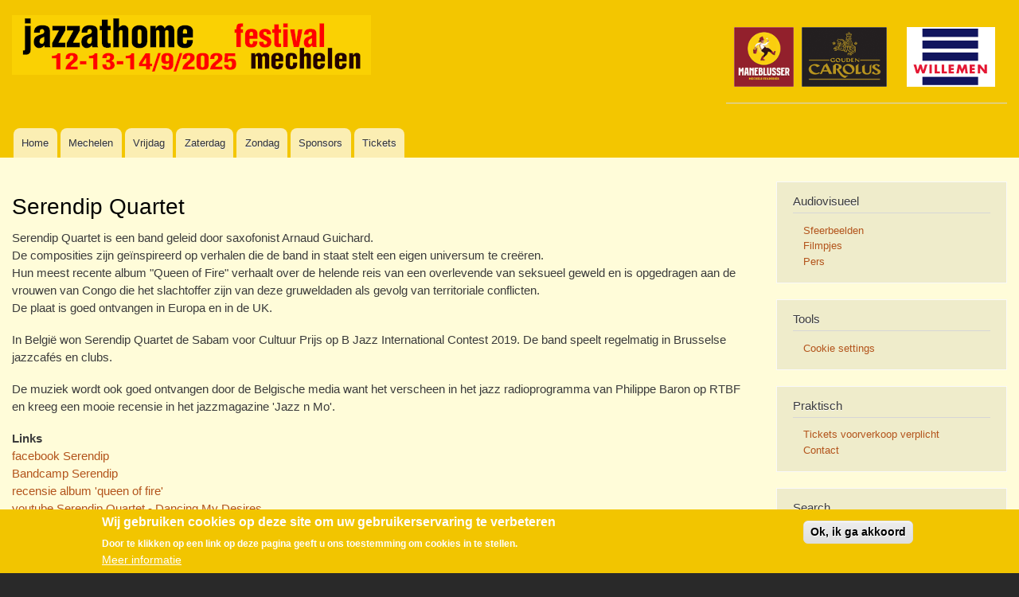

--- FILE ---
content_type: text/html; charset=UTF-8
request_url: https://jazzathome.be/nl/band/serendip-quartet
body_size: 9255
content:
<!DOCTYPE html>
<html lang="nl" dir="ltr" prefix="content: http://purl.org/rss/1.0/modules/content/  dc: http://purl.org/dc/terms/  foaf: http://xmlns.com/foaf/0.1/  og: http://ogp.me/ns#  rdfs: http://www.w3.org/2000/01/rdf-schema#  schema: http://schema.org/  sioc: http://rdfs.org/sioc/ns#  sioct: http://rdfs.org/sioc/types#  skos: http://www.w3.org/2004/02/skos/core#  xsd: http://www.w3.org/2001/XMLSchema# ">
  <head>
    <meta charset="utf-8" />
<script async src="https://www.googletagmanager.com/gtag/js?id=UA-2048692-2"></script>
<script>window.dataLayer = window.dataLayer || [];function gtag(){dataLayer.push(arguments)};gtag("js", new Date());gtag("set", "developer_id.dMDhkMT", true);gtag("config", "UA-2048692-2", {"groups":"default","anonymize_ip":true,"page_placeholder":"PLACEHOLDER_page_path","allow_ad_personalization_signals":false});</script>
<meta name="Generator" content="Drupal 10 (https://www.drupal.org)" />
<meta name="MobileOptimized" content="width" />
<meta name="HandheldFriendly" content="true" />
<meta name="viewport" content="width=device-width, initial-scale=1.0" />
<style>div#sliding-popup, div#sliding-popup .eu-cookie-withdraw-banner, .eu-cookie-withdraw-tab {background: #f2c500} div#sliding-popup.eu-cookie-withdraw-wrapper { background: transparent; } #sliding-popup h1, #sliding-popup h2, #sliding-popup h3, #sliding-popup p, #sliding-popup label, #sliding-popup div, .eu-cookie-compliance-more-button, .eu-cookie-compliance-secondary-button, .eu-cookie-withdraw-tab { color: #ffffff;} .eu-cookie-withdraw-tab { border-color: #ffffff;}</style>
<link rel="icon" href="/sites/default/files/favicon_0.ico" type="image/vnd.microsoft.icon" />
<link rel="alternate" hreflang="nl" href="https://jazzathome.be/nl/band/serendip-quartet" />
<link rel="canonical" href="https://jazzathome.be/nl/band/serendip-quartet" />
<link rel="shortlink" href="https://jazzathome.be/nl/node/921" />

    <title>Serendip Quartet | Jazzathome</title>
    <link rel="stylesheet" media="all" href="/sites/default/files/css/css_66nT4LODhOxYArMcF4iGaRYIpCmtJ0d7ha8BlOOjx8s.css?delta=0&amp;language=nl&amp;theme=jah201605&amp;include=eJxtjlEKwjAQRC8UmyrodcomGWPsJivZxFJPr_RDsPgzA4_HMI5qS7P1TKrr4Ehh3A_KUKUI3eEi4WtGFkd80LZyKtF4qbBFaiZOLxj0yYvMCZ_KD05UPOw_OAVcqXMzd7qdxuNlPO-XddWGbLeXz4RF7ZZDltAZbygYTeU" />
<link rel="stylesheet" media="all" href="/sites/default/files/css/css_O2DGacxWbOrDYgdvSL2falSeQVfpGimcwy_caaB-3gI.css?delta=1&amp;language=nl&amp;theme=jah201605&amp;include=eJxtjlEKwjAQRC8UmyrodcomGWPsJivZxFJPr_RDsPgzA4_HMI5qS7P1TKrr4Ehh3A_KUKUI3eEi4WtGFkd80LZyKtF4qbBFaiZOLxj0yYvMCZ_KD05UPOw_OAVcqXMzd7qdxuNlPO-XddWGbLeXz4RF7ZZDltAZbygYTeU" />
<link rel="stylesheet" media="print" href="/sites/default/files/css/css_D00mlBO9NYyG2-SukT_m3tHKGRWZiXhe-bSgn41NWuM.css?delta=2&amp;language=nl&amp;theme=jah201605&amp;include=eJxtjlEKwjAQRC8UmyrodcomGWPsJivZxFJPr_RDsPgzA4_HMI5qS7P1TKrr4Ehh3A_KUKUI3eEi4WtGFkd80LZyKtF4qbBFaiZOLxj0yYvMCZ_KD05UPOw_OAVcqXMzd7qdxuNlPO-XddWGbLeXz4RF7ZZDltAZbygYTeU" />
<link rel="stylesheet" media="all" href="/sites/default/files/css/css_G1cYSHqzp0uC4LD5-FaErc6eDruCzN5y-ID-XlVnueA.css?delta=3&amp;language=nl&amp;theme=jah201605&amp;include=eJxtjlEKwjAQRC8UmyrodcomGWPsJivZxFJPr_RDsPgzA4_HMI5qS7P1TKrr4Ehh3A_KUKUI3eEi4WtGFkd80LZyKtF4qbBFaiZOLxj0yYvMCZ_KD05UPOw_OAVcqXMzd7qdxuNlPO-XddWGbLeXz4RF7ZZDltAZbygYTeU" />

    
  </head>
  <body class="layout-one-sidebar layout-sidebar-second path-node page-node-type-band">
        <a href="#main-content" class="visually-hidden focusable skip-link">
      Overslaan en naar de inhoud gaan
    </a>
    
      <div class="dialog-off-canvas-main-canvas" data-off-canvas-main-canvas>
    <div id="page-wrapper">
  <div id="page">
    <header id="header" class="header" role="banner">
      <div class="section layout-container clearfix">
        
          <div class="clearfix region region-header">
    <div id="block-jah201605-branding" class="clearfix site-branding block block-system block-system-branding-block">
  
    
        <a href="/nl" rel="home" class="site-branding__logo">
      <img src="/sites/default/files/logo-jah-2025_0.png" alt="Home" />
    </a>
    </div>
<div class="views-element-container block block-views block-views-blocksponsors-2-block-1" id="block-views-block-sponsors-2-block-1">
  
    
      <div class="content">
      <div><div class="view view-sponsors-2 view-id-sponsors_2 view-display-id-block_1 js-view-dom-id-8264e82bf526f47c65eed9d5960f1e13dff4ba213a34eae167d18713690cfb8e">
  
    
      
      <div class="view-content">
          <div class="views-view-grid horizontal cols-6 clearfix">
            <div class="views-row clearfix row-1">
                  <div class="views-col col-1"><div class="views-field views-field-field-logo-klein-h50"><div class="field-content"><a href="http://www.hetanker.be/ " class="imglink" target="_blank">  <img loading="lazy" src="/sites/default/files/2019-07/HetAnkerJazz-klein-75-v2.png" width="192" height="75" alt="Het Anker is Gouden Carolus en Maneblusser" typeof="foaf:Image" />

</a></div></div></div>
                  <div class="views-col col-2"><div class="views-field views-field-field-logo-klein-h50"><div class="field-content"><a href="http://www.willemen.be " class="imglink" target="_blank">  <img loading="lazy" src="/sites/default/files/2016-05/logokl-willemen.png" width="111" height="75" alt="logo sponsor willemen" typeof="foaf:Image" />

</a></div></div></div>
              </div>
      </div>

    </div>
  
          </div>
</div>

    </div>
  </div>

  </div>

          <div class="region region-primary-menu">
    
<nav role="navigation" aria-labelledby="block-jah201605-main-menu-menu" id="block-jah201605-main-menu" class="block block-menu navigation menu--main">
            
  <h2 class="visually-hidden" id="block-jah201605-main-menu-menu">Main navigation</h2>
  

        <div class="content">
            <div class="menu-toggle-target menu-toggle-target-show" id="show-block-jah201605-main-menu"></div>
      <div class="menu-toggle-target" id="hide-block-jah201605-main-menu"></div>
      <a class="menu-toggle" href="#show-block-jah201605-main-menu">Toon &mdash; Main navigation</a>
      <a class="menu-toggle menu-toggle--hide" href="#hide-block-jah201605-main-menu">Verberg &mdash; Main navigation</a>
      
              <ul class="clearfix menu">
                    <li class="menu-item">
        <a href="/nl" data-drupal-link-system-path="&lt;front&gt;">Home</a>
              </li>
                <li class="menu-item">
        <a href="/nl/nieuws/jazz-mechelen" data-drupal-link-system-path="node/207">Mechelen</a>
              </li>
                <li class="menu-item">
        <a href="/nl/vrijdagavond" data-drupal-link-system-path="vrijdagavond">Vrijdag</a>
              </li>
                <li class="menu-item">
        <a href="/nl/zaterdagavond" data-drupal-link-system-path="zaterdagavond">Zaterdag</a>
              </li>
                <li class="menu-item">
        <a href="/nl/zondag" title="De Normale link naar Zondagnamiddag view - bij limited uitgeschakeld" data-drupal-link-system-path="zondag">Zondag</a>
              </li>
                <li class="menu-item">
        <a href="/nl/sponsors" data-drupal-link-system-path="sponsors">Sponsors</a>
              </li>
                <li class="menu-item">
        <a href="/nl/tickets" data-drupal-link-system-path="node/210">Tickets</a>
              </li>
        </ul>
  


    </div>
  </nav>

  </div>

      </div>
    </header>
          <div class="highlighted">
        <aside class="layout-container section clearfix" role="complementary">
            <div class="region region-highlighted">
    <div data-drupal-messages-fallback class="hidden"></div>

  </div>

        </aside>
      </div>
            <div id="main-wrapper" class="layout-main-wrapper layout-container clearfix">
      <div id="main" class="layout-main clearfix">
        
        <main id="content" class="column main-content" role="main">
          <section class="section">
            <a id="main-content" tabindex="-1"></a>
              <div class="region region-content">
    <div id="block-jah201605-pagetitle" class="block block-core block-page-title-block">
  
    
      <div class="content">
      

  <h1 class="title page-title"><span class="field field--name-title field--type-string field--label-hidden">Serendip Quartet</span>
</h1>


    </div>
  </div>
<div id="block-jah201605-content" class="block block-system block-system-main-block">
  
    
      <div class="content">
      
<article data-history-node-id="921" about="/nl/band/serendip-quartet" class="node node--type-band node--view-mode-full clearfix">
  <header>
    
          
      </header>
  <div class="node__content clearfix">
    
            <div class="clearfix text-formatted field field--name-body field--type-text-with-summary field--label-hidden field__item"><p>Serendip Quartet is een band geleid door saxofonist Arnaud Guichard.<br>
De composities zijn geïnspireerd op verhalen die de band in staat stelt een eigen universum te creëren.&nbsp;<br>
Hun meest recente album "Queen of Fire" verhaalt over de helende reis van een overlevende van seksueel geweld en is opgedragen aan de vrouwen van Congo die het slachtoffer zijn van deze gruweldaden als gevolg van territoriale conflicten.&nbsp;<br>
De plaat is goed ontvangen in Europa en in de UK.</p>

<p><span><span><span>In België won Serendip Quartet de Sabam voor Cultuur Prijs op B Jazz International Contest 2019. De band speelt regelmatig in Brusselse jazzcafés en clubs.&nbsp; </span></span></span></p>

<p><span><span><span>De muziek wordt ook goed ontvangen door de Belgische media want het verscheen in het jazz radioprogramma van Philippe Baron op RTBF en kreeg een mooie recensie in het jazzmagazine 'Jazz n Mo'.</span></span></span></p></div>
      
  <div class="field field--name-field-link-band field--type-link field--label-above">
    <div class="field__label">Links</div>
          <div class="field__items">
              <div class="field__item"><a href="https://www.facebook.com/serendipjazz/" target="_blank">facebook Serendip</a></div>
          <div class="field__item"><a href="https://serendipquartet.bandcamp.com/releases" target="_blank">Bandcamp Serendip</a></div>
          <div class="field__item"><a href="https://www.jazzhalo.be/reviews/cdlpk7-reviews/s/serendip-quartet-queen-of-fire/" target="_blank">recensie album &#039;queen of fire&#039;</a></div>
          <div class="field__item"><a href="https://www.youtube.com/watch?v=b25wzbTpEXQ" target="_blank">youtube Serendip Quartet - Dancing My Desires</a></div>
              </div>
      </div>

      <div class="field field--name-field-fotos-band field--type-image field--label-hidden field__items">
              <div class="field__item">  <img loading="lazy" src="/sites/default/files/2022-05/140383152_196325432186981_6120766977029820154_n.jpg" width="800" height="522" alt="groepsfoto Serendip Quartet" typeof="foaf:Image" />

</div>
          </div>
  
      <div class="field field--name-field-muzikanten field--type-entity-reference field--label-hidden field__items">
              <div class="field__item">
<article data-history-node-id="919" about="/index.php/nl/muzikant/arnaud-guichard" class="node node--type-muzikant node--view-mode-default clearfix">
  <header>
    
            <h2 class="node__title">
        <a href="/index.php/nl/muzikant/arnaud-guichard" rel="bookmark"><span class="field field--name-title field--type-string field--label-hidden">Arnaud Guichard </span>
</a>
      </h2>
        
      </header>
  <div class="node__content clearfix">
    
            <div class="clearfix text-formatted field field--name-body field--type-text-with-summary field--label-hidden field__item"><p><span><span><span>Arnaud Guichard is een in België geboren saxofonist en componist.</span></span></span></p>

<p><span><span><span>Arnaud woonde van 2013 tot 2019 in het Verenigd Koninkrijk waar hij optrad als sideman en als leider met de gerenommeerde jazzmuzikanten Zoe Rahman, Mark Lockheart, Simon Purcell, Mick Foster, Dave Wickins, Nubya Garcia en Moses Boyd.</span></span></span></p>

<p><span><span><span>Arnaud studeerde aan het Trinity Laban Conservatorium in Londen bij saxofonist Jean Toussaint (Art Blakey). Tijdens zijn studie kreeg hij de Jon Hassal prijs voor jazz in 2015 voordat hij afstudeerde in 2016.</span></span></span></p></div>
      
      <div class="field field--name-field-instrument field--type-string field--label-hidden field__items">
              <div class="field__item">tenorsax</div>
          </div>
  
  <div class="field field--name-field-link-muzikant field--type-link field--label-above">
    <div class="field__label">Links</div>
          <div class="field__items">
              <div class="field__item"><a href="https://www.arnaudguichardsaxophonist.com/" target="_blank">website Arnaud Guichard</a></div>
              </div>
      </div>

      <div class="field field--name-field-fotos field--type-image field--label-hidden field__items">
              <div class="field__item">  <img loading="lazy" src="/sites/default/files/2022-05/arnaud%20guichard.png" width="520" height="789" alt="Arnaud Guichard 2019" typeof="foaf:Image" />

</div>
          </div>
  
  </div>
</article>
</div>
              <div class="field__item">
<article data-history-node-id="920" about="/index.php/nl/muzikant/florent-jeunieaux" class="node node--type-muzikant node--view-mode-default clearfix">
  <header>
    
            <h2 class="node__title">
        <a href="/index.php/nl/muzikant/florent-jeunieaux" rel="bookmark"><span class="field field--name-title field--type-string field--label-hidden">Florent Jeunieaux</span>
</a>
      </h2>
        
      </header>
  <div class="node__content clearfix">
    
  <div class="field field--name-field-geboortejaar field--type-integer field--label-inline clearfix">
    <div class="field__label">Geboortejaar</div>
              <div class="field__item">1971</div>
          </div>

            <div class="clearfix text-formatted field field--name-body field--type-text-with-summary field--label-hidden field__item"><p><br>
<span><span><span><span><span><span><span>Als tiener speelde Florent Jeunieaux al in verschillende bands in België. In 2014 studeerde hij af als jazzgitarist aan het Koninklijk Conservatorium van Brussel. Sindsdien is hij zeer aanwezig op de Belgische podia en treedt hij regelmatig op in heel Europa.</span></span></span></span></span></span></span></p>

<p><span><span><span><span><span><span><span>Florent staat bekend om zijn veelzijdigheid waardoor hij in veel verschillende stijlen kan spelen : jazz (Murmures, Geoffrey Fiorese Tentet, Commander Spoon, Po Boy's), rock (La chiva Gantiva), pop (Aneta Nayan), experimenteel (Echt). Hij speelde mee op een tiental platen van belgische, duitse en Poolse labels. Hij is ook betrokken bij de soundtracks van vijf korte films.&nbsp;&nbsp;</span></span></span></span></span></span></span></p>

<p><span><span><span><span>Hij speelt ook bij Joachim Caffonnette Quintet, Pinto…</span></span></span></span></p>

<p>&nbsp;</p></div>
      
      <div class="field field--name-field-instrument field--type-string field--label-hidden field__items">
              <div class="field__item">elektrische gitaar</div>
          </div>
  
  <div class="field field--name-field-link-muzikant field--type-link field--label-above">
    <div class="field__label">Links</div>
          <div class="field__items">
              <div class="field__item"><a href="https://www.facebook.com/florent.jeunieaux.3" target="_blank">facebook Florent Jeunieaux</a></div>
              </div>
      </div>

      <div class="field field--name-field-fotos field--type-image field--label-hidden field__items">
              <div class="field__item">  <img loading="lazy" src="/sites/default/files/2022-05/Florent%20Jeunieaux%20%28robert%20hansenne%29.jpg" width="535" height="800" alt="Florent Jeunieux speelt elektrische gitaar" typeof="foaf:Image" />

</div>
          </div>
  
  </div>
</article>
</div>
              <div class="field__item">
<article data-history-node-id="30" about="/nl/muzikant/jasper-de-roeck" class="node node--type-muzikant node--view-mode-default clearfix">
  <header>
    
            <h2 class="node__title">
        <a href="/nl/muzikant/jasper-de-roeck" rel="bookmark"><span class="field field--name-title field--type-string field--label-hidden">Jasper De Roeck</span>
</a>
      </h2>
        
      </header>
  <div class="node__content clearfix">
    
            <div class="clearfix text-formatted field field--name-body field--type-text-with-summary field--label-hidden field__item"><p><span><span><span>Jasper speelt o.a. bij Croque Manouche.</span></span></span></p></div>
      
      <div class="field field--name-field-instrument field--type-string field--label-hidden field__items">
              <div class="field__item">contrabas</div>
          </div>
  
      <div class="field field--name-field-fotos field--type-image field--label-hidden field__items">
              <div class="field__item">  <img loading="lazy" src="/sites/default/files/2016-05/tn%20Jasper%20De%20Rouck.jpg" width="601" height="800" alt="bassist Jasper De Roeck" typeof="foaf:Image" />

</div>
          </div>
  
  </div>
</article>
</div>
              <div class="field__item">
<article data-history-node-id="572" about="/nl/muzikant/matthias-de-waele" class="node node--type-muzikant node--view-mode-default clearfix">
  <header>
    
            <h2 class="node__title">
        <a href="/nl/muzikant/matthias-de-waele" rel="bookmark"><span class="field field--name-title field--type-string field--label-hidden">Matthias De Waele </span>
</a>
      </h2>
        
      </header>
  <div class="node__content clearfix">
    
  <div class="field field--name-field-geboortejaar field--type-integer field--label-inline clearfix">
    <div class="field__label">Geboortejaar</div>
              <div class="field__item">1988</div>
          </div>

            <div class="clearfix text-formatted field field--name-body field--type-text-with-summary field--label-hidden field__item"><p>Matthias De Waele (°88) had de muzikale microbe al heel vroeg te pakken. Zijn grootvader moedigde hem aan om zich in te schrijven aan de Academie Voor Muziek en Woord te Oudenaarde. Op achtjarige leeftijd begon hij met Solfège en een jaar later kwam daar ook Klarinet bij. Wanneer Matthias twaalf jaar was, ontdekte hij de liefde voor de drums. Na een studie Criminologische Wetenschappen besloot hij zijn leven 100% aan muziek te wijden.</p>

<p>Matthias studeerde aan het Lemmensinsituut te Leuven, CODARTS te Rotterdam en het conservatorium van Brussel waar hij les kreeg van onder andere Dré Pallemaerts, Marek Patrman, Hans van Oosterhout en Lionel Beuvens. In 2015 ontving hij een BAEF fellowship waardoor hij de mogelijkheid had om te studeren aan The New School For Jazz And Contemporary Music, waar hij de Provost Scholarship ontving, te New York. Hij studeerde er met Reggie Workman, Billy Harper, Dan Weiss, Joanne Brackeen, Amir Ziv, en John Hollenbeck.</p>

<p>Matthias speelde met ondermeer Bert Joris, Tutu Puoane, Jos Machtel, Itai Kriss, Or Baraket, Bram De Looze, Brussels Philharmonic, Criss Cross Europe Band 2013, Jimmy Halperin, Andrea Pozza, Frank Vaganée, Nicola Andrioli, Pierrick Pédron, Jeremy Manasia en Igor Gehenot.</p>

<p>Hij maakt deel uit van groepen zoals Bravo Big Band, De Looze/Machtel/De Waele, Yuan Quintet.</p></div>
      
      <div class="field field--name-field-instrument field--type-string field--label-hidden field__items">
              <div class="field__item">drums</div>
          </div>
  
  <div class="field field--name-field-link-muzikant field--type-link field--label-above">
    <div class="field__label">Links</div>
          <div class="field__items">
              <div class="field__item"><a href="http://matthiasdewaele.com/" target="_blank">website van Matthias De Waele</a></div>
              </div>
      </div>

      <div class="field field--name-field-fotos field--type-image field--label-hidden field__items">
              <div class="field__item">  <img loading="lazy" src="/sites/default/files/2020-06/JazzatHome%202019%20%E2%80%93%20locatie%2017%2C%20Trendson%20-%20Roeland%20Celis%20Trio%208.jpg" width="534" height="800" alt="Matthias De Waele speelt drums tijdens Jazzathome 2019" typeof="foaf:Image" />

</div>
          </div>
  
  </div>
</article>
</div>
          </div>
  
            <div class="clearfix text-formatted field field--name-field-conclusie field--type-text-long field--label-hidden field__item"><p><span><span><span>Serendip is als muzikale reis geïnspireerd op het oude Perzische sprookje 'De Drie Prinsen van Serendip' van Amir Khusrau. Het eerste album heet The Tale en de composities vertellen het verhaal van de personages uit het sprookje terwijl ze tegelijk het concept serendipiteit in jazz verkennen.</span></span></span></p></div>
      
  </div>
</article>

    </div>
  </div>

  </div>

          </section>
        </main>
                          <div id="sidebar-second" class="column sidebar">
            <aside class="section" role="complementary">
                <div class="region region-sidebar-second">
    
<nav role="navigation" aria-labelledby="block-audiovisueel-menu" id="block-audiovisueel" class="block block-menu navigation menu--audiovisueel">
      
  <h2 id="block-audiovisueel-menu">Audiovisueel</h2>
  

        <div class="content">
            <div class="menu-toggle-target menu-toggle-target-show" id="show-block-audiovisueel"></div>
      <div class="menu-toggle-target" id="hide-block-audiovisueel"></div>
      <a class="menu-toggle" href="#show-block-audiovisueel">Toon &mdash; Audiovisueel</a>
      <a class="menu-toggle menu-toggle--hide" href="#hide-block-audiovisueel">Verberg &mdash; Audiovisueel</a>
      
              <ul class="clearfix menu">
                    <li class="menu-item">
        <a href="/nl/sfeerbeelden" data-drupal-link-system-path="sfeerbeelden">Sfeerbeelden</a>
              </li>
                <li class="menu-item">
        <a href="/nl/filmpjes" data-drupal-link-system-path="filmpjes">Filmpjes</a>
              </li>
                <li class="menu-item">
        <a href="/nl/persberichten" data-drupal-link-system-path="persberichten">Pers</a>
              </li>
        </ul>
  


    </div>
  </nav>

<nav role="navigation" aria-labelledby="block-jah201605-tools-menu" id="block-jah201605-tools" class="block block-menu navigation menu--tools">
      
  <h2 id="block-jah201605-tools-menu">Tools</h2>
  

        <div class="content">
            <div class="menu-toggle-target menu-toggle-target-show" id="show-block-jah201605-tools"></div>
      <div class="menu-toggle-target" id="hide-block-jah201605-tools"></div>
      <a class="menu-toggle" href="#show-block-jah201605-tools">Toon &mdash; Tools</a>
      <a class="menu-toggle menu-toggle--hide" href="#hide-block-jah201605-tools">Verberg &mdash; Tools</a>
      
              <ul class="clearfix menu">
                    <li class="menu-item">
        <a href="#sliding-popup" onclick="if (Drupal.eu_cookie_compliance) { Drupal.eu_cookie_compliance.toggleWithdrawBanner(); } return false;" class="eu-cookie-compliance-toggle-withdraw-banner" title="Toggle the cookie consent settings tray">Cookie settings</a>
              </li>
        </ul>
  


    </div>
  </nav>

<nav role="navigation" aria-labelledby="block-jah201605-praktisch-menu" id="block-jah201605-praktisch" class="block block-menu navigation menu--praktisch">
      
  <h2 id="block-jah201605-praktisch-menu">Praktisch</h2>
  

        <div class="content">
            <div class="menu-toggle-target menu-toggle-target-show" id="show-block-jah201605-praktisch"></div>
      <div class="menu-toggle-target" id="hide-block-jah201605-praktisch"></div>
      <a class="menu-toggle" href="#show-block-jah201605-praktisch">Toon &mdash; Praktisch</a>
      <a class="menu-toggle menu-toggle--hide" href="#hide-block-jah201605-praktisch">Verberg &mdash; Praktisch</a>
      
              <ul class="clearfix menu">
                    <li class="menu-item">
        <a href="/nl/tickets" data-drupal-link-system-path="node/210">Tickets voorverkoop verplicht</a>
              </li>
                <li class="menu-item">
        <a href="/nl/contact" data-drupal-link-system-path="node/1342">Contact</a>
              </li>
        </ul>
  


    </div>
  </nav>
<div class="search-block-form block block-search container-inline" data-drupal-selector="search-block-form" id="block-jah201605-search" role="search">
  
      <h2>Search</h2>
    
      <div class="content container-inline">
      <form action="/nl/search/node" method="get" id="search-block-form" accept-charset="UTF-8" class="search-form search-block-form">
  <div class="js-form-item form-item js-form-type-search form-type-search js-form-item-keys form-item-keys form-no-label">
      <label for="edit-keys" class="visually-hidden">Zoeken</label>
        <input title="Geef de woorden op waarnaar u wilt zoeken." data-drupal-selector="edit-keys" type="search" id="edit-keys" name="keys" value="" size="15" maxlength="128" class="form-search" />

        </div>
<div data-drupal-selector="edit-actions" class="form-actions js-form-wrapper form-wrapper" id="edit-actions"><input class="search-form__submit button js-form-submit form-submit" data-drupal-selector="edit-submit" type="submit" id="edit-submit" value="Zoeken" />
</div>

</form>

    </div>
  </div>
<div id="block-jahmanneke" class="block block-block-content block-block-contentc18cb32a-8612-4c77-b6f5-791834b120b7">
  
    
      <div class="content">
      
            <div class="clearfix text-formatted field field--name-body field--type-text-with-summary field--label-hidden field__item"><p><img alt="manneke van jazzathome" data-entity-type="file" data-entity-uuid="8e2c58cf-ed03-49b1-90dc-75320e8fffa4" src="/sites/default/files/inline-images/ventjeJAHmmv-new.png" width="1674" height="2836" loading="lazy"></p>
</div>
      
    </div>
  </div>
<div class="language-switcher-language-url block block-language block-language-blocklanguage-interface" id="block-taalkeuze" role="navigation">
  
      <h2>Taalkeuze</h2>
    
      <div class="content">
      <ul class="links"><li hreflang="en" data-drupal-link-system-path="node/921" class="en"><a href="/en/node/921" class="language-link" hreflang="en" data-drupal-link-system-path="node/921">English</a></li><li hreflang="nl" data-drupal-link-system-path="node/921" class="nl is-active" aria-current="page"><a href="/nl/band/serendip-quartet" class="language-link is-active" hreflang="nl" data-drupal-link-system-path="node/921" aria-current="page">Nederlands</a></li></ul>
    </div>
  </div>

  </div>

            </aside>
          </div>
              </div>
    </div>
        <footer class="site-footer">
      <div class="layout-container">
                          <div class="site-footer__bottom">
              <div class="region region-footer-fifth">
    
<nav role="navigation" aria-labelledby="block-jah201605-footer-menu" id="block-jah201605-footer" class="block block-menu navigation menu--footer">
            
  <h2 class="visually-hidden" id="block-jah201605-footer-menu">Footer menu</h2>
  

        <div class="content">
            <div class="menu-toggle-target menu-toggle-target-show" id="show-block-jah201605-footer"></div>
      <div class="menu-toggle-target" id="hide-block-jah201605-footer"></div>
      <a class="menu-toggle" href="#show-block-jah201605-footer">Toon &mdash; Footer menu</a>
      <a class="menu-toggle menu-toggle--hide" href="#hide-block-jah201605-footer">Verberg &mdash; Footer menu</a>
      
              <ul class="clearfix menu">
                    <li class="menu-item">
        <a href="/nl/contact" data-drupal-link-system-path="contact">Contact</a>
              </li>
                <li class="menu-item">
        <a href="/nl/disclaimer" data-drupal-link-system-path="node/2">Disclaimer</a>
              </li>
        </ul>
  


    </div>
  </nav>
<div class="views-element-container block block-views block-views-blocksponsors-2-block-3" id="block-views-block-sponsors-2-block-3">
  
    
      <div class="content">
      <div><div class="view view-sponsors-2 view-id-sponsors_2 view-display-id-block_3 js-view-dom-id-b21ac2e795d595845dcc9af7889296e3c3edc835d2c8a719ada4d0c0578eb6d5">
  
    
      
      <div class="view-content">
          <div class="views-view-grid horizontal cols-8 clearfix">
            <div class="views-row clearfix row-1">
                  <div class="views-col col-1"><div class="views-field views-field-field-logo-klein-h50"><div class="field-content"><a href="https://www.dewijnwinkel.be/ " class="imglink" target="_blank">  <img loading="lazy" src="/sites/default/files/2024-07/logokl-wijnwinkel.png" width="216" height="50" alt="logo klein De Wijnwinkel" typeof="foaf:Image" />

</a></div></div></div>
                  <div class="views-col col-2"><div class="views-field views-field-field-logo-klein-h50"><div class="field-content"><a href="http://www.dusktilldawn.be/ " class="imglink" target="_blank">  <img loading="lazy" src="/sites/default/files/2016-05/logokl-dusktilldawn.png" width="89" height="50" alt="logo dusk till dawn" typeof="foaf:Image" />

</a></div></div></div>
                  <div class="views-col col-3"><div class="views-field views-field-field-logo-klein-h50"><div class="field-content"><a href="http://www.green10.be " class="imglink" target="_blank">  <img loading="lazy" src="/sites/default/files/2016-05/logokl-green10_0.gif" width="100" height="50" alt="logo green10" typeof="foaf:Image" />

</a></div></div></div>
              </div>
      </div>

    </div>
  
          </div>
</div>

    </div>
  </div>

<nav role="navigation" aria-labelledby="block-jah201605-account-menu-menu" id="block-jah201605-account-menu" class="block block-menu navigation menu--account">
            
  <h2 class="visually-hidden" id="block-jah201605-account-menu-menu">User account menu</h2>
  

        <div class="content">
            <div class="menu-toggle-target menu-toggle-target-show" id="show-block-jah201605-account-menu"></div>
      <div class="menu-toggle-target" id="hide-block-jah201605-account-menu"></div>
      <a class="menu-toggle" href="#show-block-jah201605-account-menu">Toon &mdash; User account menu</a>
      <a class="menu-toggle menu-toggle--hide" href="#hide-block-jah201605-account-menu">Verberg &mdash; User account menu</a>
      
              <ul class="clearfix menu">
                    <li class="menu-item">
        <a href="/nl/user/login" data-drupal-link-system-path="user/login">Inloggen</a>
              </li>
        </ul>
  


    </div>
  </nav>

  </div>

          </div>
              </div>
    </footer>
  </div>
</div>

  </div>

    
    <script type="application/json" data-drupal-selector="drupal-settings-json">{"path":{"baseUrl":"\/","pathPrefix":"nl\/","currentPath":"node\/921","currentPathIsAdmin":false,"isFront":false,"currentLanguage":"nl"},"pluralDelimiter":"\u0003","suppressDeprecationErrors":true,"google_analytics":{"account":"UA-2048692-2","trackOutbound":true,"trackMailto":true,"trackTel":true,"trackDownload":true,"trackDownloadExtensions":"7z|aac|arc|arj|asf|asx|avi|bin|csv|doc(x|m)?|dot(x|m)?|exe|flv|gif|gz|gzip|hqx|jar|jpe?g|js|mp(2|3|4|e?g)|mov(ie)?|msi|msp|pdf|phps|png|ppt(x|m)?|pot(x|m)?|pps(x|m)?|ppam|sld(x|m)?|thmx|qtm?|ra(m|r)?|sea|sit|tar|tgz|torrent|txt|wav|wma|wmv|wpd|xls(x|m|b)?|xlt(x|m)|xlam|xml|z|zip"},"eu_cookie_compliance":{"cookie_policy_version":"1.0.0","popup_enabled":true,"popup_agreed_enabled":false,"popup_hide_agreed":false,"popup_clicking_confirmation":true,"popup_scrolling_confirmation":false,"popup_html_info":"\u003Cdiv aria-labelledby=\u0022popup-text\u0022  class=\u0022eu-cookie-compliance-banner eu-cookie-compliance-banner-info eu-cookie-compliance-banner--default\u0022\u003E\n  \u003Cdiv class=\u0022popup-content info eu-cookie-compliance-content\u0022\u003E\n        \u003Cdiv id=\u0022popup-text\u0022 class=\u0022eu-cookie-compliance-message\u0022 role=\u0022document\u0022\u003E\n      \u003Ch2\u003EWij gebruiken cookies op deze site om uw gebruikerservaring te verbeteren\u003C\/h2\u003E\n\u003Cp\u003EDoor te klikken op een link op deze pagina geeft u ons toestemming om cookies in te stellen.\u003C\/p\u003E\n\n              \u003Cbutton type=\u0022button\u0022 class=\u0022find-more-button eu-cookie-compliance-more-button\u0022\u003EMeer informatie\u003C\/button\u003E\n          \u003C\/div\u003E\n\n    \n    \u003Cdiv id=\u0022popup-buttons\u0022 class=\u0022eu-cookie-compliance-buttons\u0022\u003E\n            \u003Cbutton type=\u0022button\u0022 class=\u0022agree-button eu-cookie-compliance-default-button\u0022\u003EOk, ik ga akkoord\u003C\/button\u003E\n          \u003C\/div\u003E\n  \u003C\/div\u003E\n\u003C\/div\u003E","use_mobile_message":false,"mobile_popup_html_info":"\u003Cdiv aria-labelledby=\u0022popup-text\u0022  class=\u0022eu-cookie-compliance-banner eu-cookie-compliance-banner-info eu-cookie-compliance-banner--default\u0022\u003E\n  \u003Cdiv class=\u0022popup-content info eu-cookie-compliance-content\u0022\u003E\n        \u003Cdiv id=\u0022popup-text\u0022 class=\u0022eu-cookie-compliance-message\u0022 role=\u0022document\u0022\u003E\n      \n              \u003Cbutton type=\u0022button\u0022 class=\u0022find-more-button eu-cookie-compliance-more-button\u0022\u003EMeer informatie\u003C\/button\u003E\n          \u003C\/div\u003E\n\n    \n    \u003Cdiv id=\u0022popup-buttons\u0022 class=\u0022eu-cookie-compliance-buttons\u0022\u003E\n            \u003Cbutton type=\u0022button\u0022 class=\u0022agree-button eu-cookie-compliance-default-button\u0022\u003EOk, ik ga akkoord\u003C\/button\u003E\n          \u003C\/div\u003E\n  \u003C\/div\u003E\n\u003C\/div\u003E","mobile_breakpoint":768,"popup_html_agreed":false,"popup_use_bare_css":false,"popup_height":"auto","popup_width":"100%","popup_delay":1000,"popup_link":"\/nl\/disclaimer","popup_link_new_window":true,"popup_position":false,"fixed_top_position":true,"popup_language":"nl","store_consent":false,"better_support_for_screen_readers":false,"cookie_name":"","reload_page":false,"domain":"","domain_all_sites":false,"popup_eu_only":false,"popup_eu_only_js":false,"cookie_lifetime":100,"cookie_session":null,"set_cookie_session_zero_on_disagree":0,"disagree_do_not_show_popup":false,"method":"default","automatic_cookies_removal":true,"allowed_cookies":"","withdraw_markup":"\u003Cbutton type=\u0022button\u0022 class=\u0022eu-cookie-withdraw-tab\u0022\u003EPrivacy settings\u003C\/button\u003E\n\u003Cdiv aria-labelledby=\u0022popup-text\u0022 class=\u0022eu-cookie-withdraw-banner\u0022\u003E\n  \u003Cdiv class=\u0022popup-content info eu-cookie-compliance-content\u0022\u003E\n    \u003Cdiv id=\u0022popup-text\u0022 class=\u0022eu-cookie-compliance-message\u0022 role=\u0022document\u0022\u003E\n      \u003Ch2\u003EWe use cookies on this site to enhance your user experience\u003C\/h2\u003E\u003Cp\u003EYou have given your consent for us to set cookies.\u003C\/p\u003E\n    \u003C\/div\u003E\n    \u003Cdiv id=\u0022popup-buttons\u0022 class=\u0022eu-cookie-compliance-buttons\u0022\u003E\n      \u003Cbutton type=\u0022button\u0022 class=\u0022eu-cookie-withdraw-button \u0022\u003EWithdraw consent\u003C\/button\u003E\n    \u003C\/div\u003E\n  \u003C\/div\u003E\n\u003C\/div\u003E","withdraw_enabled":false,"reload_options":0,"reload_routes_list":"","withdraw_button_on_info_popup":false,"cookie_categories":[],"cookie_categories_details":[],"enable_save_preferences_button":true,"cookie_value_disagreed":"0","cookie_value_agreed_show_thank_you":"1","cookie_value_agreed":"2","containing_element":"body","settings_tab_enabled":false,"olivero_primary_button_classes":"","olivero_secondary_button_classes":"","close_button_action":"close_banner","open_by_default":true,"modules_allow_popup":true,"hide_the_banner":false,"geoip_match":true,"unverified_scripts":["\/"]},"ajaxTrustedUrl":{"\/nl\/search\/node":true},"user":{"uid":0,"permissionsHash":"cdbb528fe30dceb18cfe37fbb6b303d24f0c091dd01b31b1e05bc5791df74464"}}</script>
<script src="/sites/default/files/js/js_O3Rk4V7TaA0wJ6t7IiC6S6EMzCvG76S5SnOm7GHnF34.js?scope=footer&amp;delta=0&amp;language=nl&amp;theme=jah201605&amp;include=eJxLLY1Pzs_PzkwFUrkFOZmJecmp-qlYBHXS8_PTc1LjE_MScypLMpOL9dEFAHhIHi0"></script>

  </body>
</html>


--- FILE ---
content_type: text/css
request_url: https://jazzathome.be/sites/default/files/css/css_G1cYSHqzp0uC4LD5-FaErc6eDruCzN5y-ID-XlVnueA.css?delta=3&language=nl&theme=jah201605&include=eJxtjlEKwjAQRC8UmyrodcomGWPsJivZxFJPr_RDsPgzA4_HMI5qS7P1TKrr4Ehh3A_KUKUI3eEi4WtGFkd80LZyKtF4qbBFaiZOLxj0yYvMCZ_KD05UPOw_OAVcqXMzd7qdxuNlPO-XddWGbLeXz4RF7ZZDltAZbygYTeU
body_size: 585
content:
/* @license GPL-2.0-or-later https://www.drupal.org/licensing/faq */
body{font-family:'Helvetica Neue',Helvetica,Arial,sans-serif;}a.site-branding__logo{margin-top:9px;}.link{border-bottom:none;text-decoration:none;}a,a:visited,a:active,a:focus{color:#b3541c;border-bottom:none;text-decoration:none;}a:hover{color:#db291f;border-bottom:1px dotted;}a.imglink:hover,a.site-branding__logo:hover{border-bottom:none;}.sidebar .block{background-color:#efeccb;}.node__title{clear:left;}.field--type-link .field__items{margin-bottom:10px;}.field--name-field-adres{margin-bottom:15px;font-weight:bold;}.views-field-field-logo-klein-h50{margin-left:10px;}.site-footer{padding-top:0px;}.site-footer__bottom .block{clear:none;}#block-jah201605-footer{float:left;width:180px;}#block-views-block-sponsors-2-block-3{float:left;padding-left:11%;}#block-jah201605-account-menu{float:right;width:180px;}.manage-ticket-form .form-item-volgnr,.manage-ticket-form .form-item-klantnr,.manage-ticket-form .form-item-ticketnr{float:left;width:150px;}#edit-show{clear:both;float:left;display:block;position:relative;}#hide-block-jah201605-main-menu.menu-toggle{background:rgba(255,255,255,0.4);}
